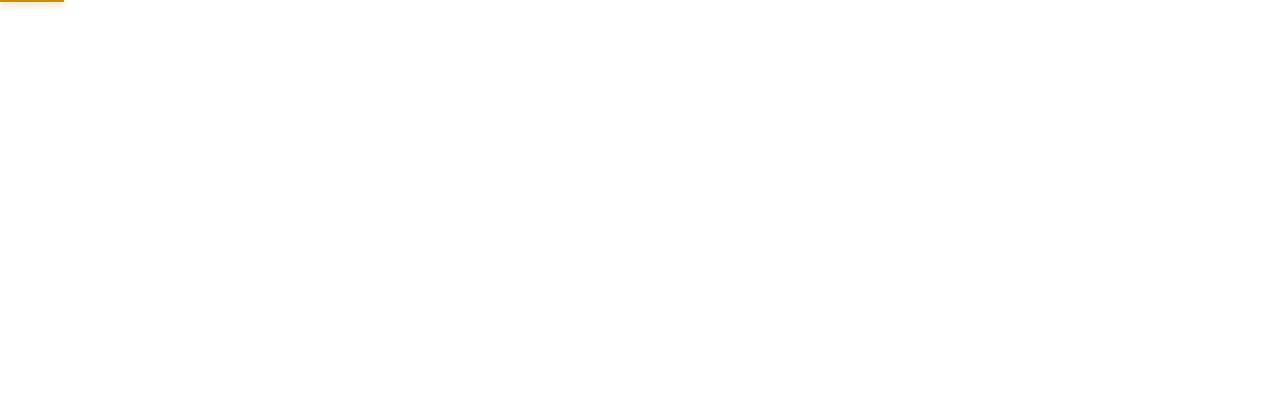

--- FILE ---
content_type: text/html; charset=UTF-8
request_url: https://www.savevenice.org/site/pp.asp?c=9eIHKWMHF&b=67633
body_size: 1168
content:
<!DOCTYPE html>
<html lang="en">
  <head>
    <meta charset="utf-8" />
    <title>
      Save Venice Inc. | Dedicated to preserving the artistic heritage of Venice
    </title>
    <base href="/" />
    <meta
      name="description"
      content="Save Venice Inc. is the leading American nonprofit organization dedicated to preserving the artistic heritage of Venice, Italy. Since 1971, Save Venice has funded the restoration of more than 500 artistic, architectural, and culturally significant works."
    />
    <meta
      property="og:title"
      content="Save Venice Inc. | Dedicated to preserving the artistic heritage of Venice"
    />
    <meta
      property="og:description"
      content="Save Venice Inc. is the leading American nonprofit organization dedicated to preserving the artistic heritage of Venice, Italy. Since 1971, Save Venice has funded the restoration of more than 500 artistic, architectural, and culturally significant works."
    />
    <meta
      property="og:image"
      content="https://savevenice.org/assets/images/share.jpg"
    />
    <meta
      property="og:site_name"
      content="Save Venice Inc. | Dedicated to preserving the artistic heritage of Venice"
    />
    <meta property="og:url" content="https://savevenice.org" />
    <meta property="og:type" content="website" />
    <meta
      name="twitter:image"
      content="https://savevenice.org/assets/images/share.jpg"
    />
    <meta name="twitter:card" content="summary_large_image" />
    <meta
      name="twitter:title"
      content="Save Venice Inc. | Dedicated to preserving the artistic heritage of Venice"
    />
    <meta
      name="twitter:description"
      content="Save Venice Inc. is the leading American nonprofit organization dedicated to preserving the artistic heritage of Venice, Italy. Since 1971, Save Venice has funded the restoration of more than 500 artistic, architectural, and culturally significant works."
    />
    <meta name="viewport" content="width=device-width, initial-scale=1" />
    <meta name="prerender-status-code" content="200" />
    <link rel="icon" type="image/x-icon" href="sv-favicon.ico" />
    <script src="/assets/js/ThrowPropsPlugin.min.js"></script>
  <link rel="stylesheet" href="styles.e7d4309d4cb4c4e3b8e6.css"></head>
  <body>
    <script>
      // Help prerender.io by manually letting it know when the page is ready to be prerendered
      window.prerenderReady = false;
    </script>
    <!-- Google Analytics -->
    <script>
      var isProd =
        window.location.href.indexOf("savevenice.org") > -1 ? "auto" : "none";
      (function (i, s, o, g, r, a, m) {
        i["GoogleAnalyticsObject"] = r;
        (i[r] =
          i[r] ||
          function () {
            (i[r].q = i[r].q || []).push(arguments);
          }),
          (i[r].l = 1 * new Date());
        (a = s.createElement(o)), (m = s.getElementsByTagName(o)[0]);
        a.async = 1;
        a.src = g;
        m.parentNode.insertBefore(a, m);
      })(
        window,
        document,
        "script",
        "https://www.google-analytics.com/analytics.js",
        "ga"
      );
      ga("create", "UA-49586957-1", isProd);
    </script>
    <!-- End Google Analytics -->
    <app-root></app-root>
    <script src="assets/js/bluebird.min.js"></script>
    <script>
      "use strict";
      var resolveFunc = null;
      window.mapReady = new Promise(function (resolve, reject) {
        resolveFunc = resolve;
      });
      function initMap() {
        resolveFunc();
      }
    </script>
    <script id="mcjs">
      !(function (c, h, i, m, p) {
        (m = c.createElement(h)),
          (p = c.getElementsByTagName(h)[0]),
          (m.async = 1),
          (m.src = i),
          p.parentNode.insertBefore(m, p);
      })(
        document,
        "script",
        "https://chimpstatic.com/mcjs-connected/js/users/a5806445e92ee4ab00b092e03/98ed31939f02026520272c4a0.js"
      );
    </script>
    <script
      src="https://maps.googleapis.com/maps/api/js?key=AIzaSyCtgyasRuGXpwe1Clm3f_r0t1tCQ_Ds2Vg&callback=initMap"
      async
      defer
    ></script>
    <script
      src="https://sky.blackbaudcdn.net/static/og-web-loader/1/main.js"
      data-envid="p-Wn6wpW8xbEenQz4oMWmPOw"
      data-zone="usa"
    ></script>
  <script type="text/javascript" src="runtime.a66f828dca56eeb90e02.js"></script><script type="text/javascript" src="polyfills.71f04910b492663a94ae.js"></script><script type="text/javascript" src="main.a4cd5645f7a37115104b.js"></script></body>
</html>


--- FILE ---
content_type: text/css; charset=UTF-8
request_url: https://www.savevenice.org/styles.e7d4309d4cb4c4e3b8e6.css
body_size: 3858
content:
.slick-slider{position:relative;display:block;-webkit-box-sizing:border-box;box-sizing:border-box;-webkit-touch-callout:none;-webkit-user-select:none;-moz-user-select:none;-ms-user-select:none;user-select:none;-ms-touch-action:pan-y;touch-action:pan-y;-webkit-tap-highlight-color:transparent}.slick-list{position:relative;overflow:hidden;display:block;margin:0;padding:0}.slick-list:focus{outline:0}.slick-list.dragging{cursor:pointer;cursor:hand}.slick-slider .slick-list,.slick-slider .slick-track{-webkit-transform:translate3d(0,0,0);transform:translate3d(0,0,0)}.slick-track{position:relative;left:0;top:0;display:block;margin-left:auto;margin-right:auto}.slick-track:after,.slick-track:before{content:"";display:table}.slick-track:after{clear:both}.slick-loading .slick-track{visibility:hidden}.slick-slide{float:left;height:100%;min-height:1px;display:none}[dir=rtl] .slick-slide{float:right}.slick-slide img{display:block}.slick-slide.slick-loading img{display:none}.slick-slide.dragging img{pointer-events:none}.slick-initialized .slick-slide{display:block}.slick-loading .slick-slide{visibility:hidden}.slick-vertical .slick-slide{display:block;height:auto;border:1px solid transparent}.slick-arrow.slick-hidden{display:none}.cocoen{-webkit-box-sizing:border-box;box-sizing:border-box;cursor:pointer;line-height:0;margin:0;overflow:hidden;padding:0;position:relative;-webkit-user-select:none;-moz-user-select:none;-ms-user-select:none;user-select:none}.cocoen *,.cocoen ::after,.cocoen ::before{-webkit-box-sizing:inherit;box-sizing:inherit}.cocoen img,.cocoen picture>img{max-width:none}.cocoen>img,.cocoen>picture>img{display:block;width:100%}.cocoen>div:first-child,picture .cocoen>div{height:100%;left:0;overflow:hidden;position:absolute;top:0;width:50%}.cocoen-drag{background:#fff;bottom:0;cursor:ew-resize;left:50%;margin-left:-1px;position:absolute;top:0;width:2px}.cocoen-drag::before{border:3px solid #fff;content:'';height:30px;left:50%;margin-left:-7px;margin-top:-18px;position:absolute;top:50%;width:14px}/*!
 * Copyright (C) 2016 Sergey Akopkokhyants
 * This project is licensed under the terms of the MIT license.
 * https://github.com/akserg/ng2-slim-loading-bar
 */.slim-loading-bar{position:fixed;margin:0;padding:0;top:0;left:0;right:0;z-index:99999}.slim-loading-bar-progress{margin:0;padding:0;z-index:99998;background-color:green;color:green;-webkit-box-shadow:0 0 10px 0;box-shadow:0 0 10px 0;height:2px;opacity:0;-webkit-transition:.5s ease-in-out;transition:.5s ease-in-out}[class*=grid-],[class*=grid_],[class~=grid]{box-sizing:border-box;display:flex;flex-flow:row wrap;margin:0 -.5rem}[class*=col-],[class*=col_],[class~=col]{box-sizing:border-box;padding:0 .5rem 1rem;max-width:100%}[class*=col_],[class~=col]{flex:1 1 0%}[class*=col-]{flex:none}[class*=grid-][class*=col-],[class*=grid-][class*=col_],[class*=grid-][class~=col],[class*=grid_][class*=col-],[class*=grid_][class*=col_],[class*=grid_][class~=col],[class~=grid][class*=col-],[class~=grid][class*=col_],[class~=grid][class~=col]{margin:0;padding:0}[class*=grid-][class*="-noGutter"]{margin:0}[class*=grid-][class*="-noGutter"]>[class*=col-],[class*=grid-][class*="-noGutter"]>[class~=col]{padding:0}[class*=grid-][class*="-noWrap"]{flex-wrap:nowrap}[class*=grid-][class*="-center"]{justify-content:center}[class*=grid-][class*="-right"]{justify-content:flex-end;align-self:flex-end;margin-left:auto}[class*=grid-][class*="-top"]{align-items:flex-start}[class*=grid-][class*="-middle"]{align-items:center}[class*=grid-][class*="-bottom"]{align-items:flex-end}[class*=grid-][class*="-reverse"]{flex-direction:row-reverse}[class*=grid-][class*="-column"]{flex-direction:column}[class*=grid-][class*="-column"]>[class*=col-]{flex-basis:auto}[class*=grid-][class*="-column-reverse"]{flex-direction:column-reverse}[class*=grid-][class*="-spaceBetween"]{justify-content:space-between}[class*=grid-][class*="-spaceAround"]{justify-content:space-around}[class*=grid-][class*="-equalHeight"]>[class*=col-],[class*=grid-][class*="-equalHeight"]>[class*=col_],[class*=grid-][class*="-equalHeight"]>[class~=col]{-ms-grid-row-align:stretch;align-self:stretch}[class*=grid-][class*="-equalHeight"]>[class*=col-]>*,[class*=grid-][class*="-equalHeight"]>[class*=col_]>*,[class*=grid-][class*="-equalHeight"]>[class~=col]>*{height:100%}[class*=grid-][class*="-noBottom"]>[class*=col-],[class*=grid-][class*="-noBottom"]>[class*=col_],[class*=grid-][class*="-noBottom"]>[class~=col]{padding-bottom:0}[class*=col-][class*="-top"]{align-self:flex-start}[class*=col-][class*="-middle"]{-ms-grid-row-align:center;align-self:center}[class*=col-][class*="-bottom"]{align-self:flex-end}[class*=col-][class*="-first"]{order:-1}[class*=col-][class*="-last"]{order:1}[class*=grid-1]>[class*=col-],[class*=grid-1]>[class*=col_],[class*=grid-1]>[class~=col]{flex-basis:100%;max-width:100%}[class*=grid-2]>[class*=col-],[class*=grid-2]>[class*=col_],[class*=grid-2]>[class~=col]{flex-basis:50%;max-width:50%}[class*=grid-3]>[class*=col-],[class*=grid-3]>[class*=col_],[class*=grid-3]>[class~=col]{flex-basis:33.33333333%;max-width:33.33333333%}[class*=grid-4]>[class*=col-],[class*=grid-4]>[class*=col_],[class*=grid-4]>[class~=col]{flex-basis:25%;max-width:25%}[class*=grid-5]>[class*=col-],[class*=grid-5]>[class*=col_],[class*=grid-5]>[class~=col]{flex-basis:20%;max-width:20%}[class*=grid-6]>[class*=col-],[class*=grid-6]>[class*=col_],[class*=grid-6]>[class~=col]{flex-basis:16.66666667%;max-width:16.66666667%}[class*=grid-7]>[class*=col-],[class*=grid-7]>[class*=col_],[class*=grid-7]>[class~=col]{flex-basis:14.28571429%;max-width:14.28571429%}[class*=grid-8]>[class*=col-],[class*=grid-8]>[class*=col_],[class*=grid-8]>[class~=col]{flex-basis:12.5%;max-width:12.5%}[class*=grid-9]>[class*=col-],[class*=grid-9]>[class*=col_],[class*=grid-9]>[class~=col]{flex-basis:11.11111111%;max-width:11.11111111%}[class*=grid-10]>[class*=col-],[class*=grid-10]>[class*=col_],[class*=grid-10]>[class~=col]{flex-basis:10%;max-width:10%}[class*=grid-11]>[class*=col-],[class*=grid-11]>[class*=col_],[class*=grid-11]>[class~=col]{flex-basis:9.09090909%;max-width:9.09090909%}[class*=grid-12]>[class*=col-],[class*=grid-12]>[class*=col_],[class*=grid-12]>[class~=col]{flex-basis:8.33333333%;max-width:8.33333333%}@media (max-width:80em){[class*="_lg-1"]>[class*=col-],[class*="_lg-1"]>[class*=col_],[class*="_lg-1"]>[class~=col]{flex-basis:100%;max-width:100%}[class*="_lg-2"]>[class*=col-],[class*="_lg-2"]>[class*=col_],[class*="_lg-2"]>[class~=col]{flex-basis:50%;max-width:50%}[class*="_lg-3"]>[class*=col-],[class*="_lg-3"]>[class*=col_],[class*="_lg-3"]>[class~=col]{flex-basis:33.33333333%;max-width:33.33333333%}[class*="_lg-4"]>[class*=col-],[class*="_lg-4"]>[class*=col_],[class*="_lg-4"]>[class~=col]{flex-basis:25%;max-width:25%}[class*="_lg-5"]>[class*=col-],[class*="_lg-5"]>[class*=col_],[class*="_lg-5"]>[class~=col]{flex-basis:20%;max-width:20%}[class*="_lg-6"]>[class*=col-],[class*="_lg-6"]>[class*=col_],[class*="_lg-6"]>[class~=col]{flex-basis:16.66666667%;max-width:16.66666667%}[class*="_lg-7"]>[class*=col-],[class*="_lg-7"]>[class*=col_],[class*="_lg-7"]>[class~=col]{flex-basis:14.28571429%;max-width:14.28571429%}[class*="_lg-8"]>[class*=col-],[class*="_lg-8"]>[class*=col_],[class*="_lg-8"]>[class~=col]{flex-basis:12.5%;max-width:12.5%}[class*="_lg-9"]>[class*=col-],[class*="_lg-9"]>[class*=col_],[class*="_lg-9"]>[class~=col]{flex-basis:11.11111111%;max-width:11.11111111%}[class*="_lg-10"]>[class*=col-],[class*="_lg-10"]>[class*=col_],[class*="_lg-10"]>[class~=col]{flex-basis:10%;max-width:10%}[class*="_lg-11"]>[class*=col-],[class*="_lg-11"]>[class*=col_],[class*="_lg-11"]>[class~=col]{flex-basis:9.09090909%;max-width:9.09090909%}[class*="_lg-12"]>[class*=col-],[class*="_lg-12"]>[class*=col_],[class*="_lg-12"]>[class~=col]{flex-basis:8.33333333%;max-width:8.33333333%}}@media (max-width:64em){[class*="_md-1"]>[class*=col-],[class*="_md-1"]>[class*=col_],[class*="_md-1"]>[class~=col]{flex-basis:100%;max-width:100%}[class*="_md-2"]>[class*=col-],[class*="_md-2"]>[class*=col_],[class*="_md-2"]>[class~=col]{flex-basis:50%;max-width:50%}[class*="_md-3"]>[class*=col-],[class*="_md-3"]>[class*=col_],[class*="_md-3"]>[class~=col]{flex-basis:33.33333333%;max-width:33.33333333%}[class*="_md-4"]>[class*=col-],[class*="_md-4"]>[class*=col_],[class*="_md-4"]>[class~=col]{flex-basis:25%;max-width:25%}[class*="_md-5"]>[class*=col-],[class*="_md-5"]>[class*=col_],[class*="_md-5"]>[class~=col]{flex-basis:20%;max-width:20%}[class*="_md-6"]>[class*=col-],[class*="_md-6"]>[class*=col_],[class*="_md-6"]>[class~=col]{flex-basis:16.66666667%;max-width:16.66666667%}[class*="_md-7"]>[class*=col-],[class*="_md-7"]>[class*=col_],[class*="_md-7"]>[class~=col]{flex-basis:14.28571429%;max-width:14.28571429%}[class*="_md-8"]>[class*=col-],[class*="_md-8"]>[class*=col_],[class*="_md-8"]>[class~=col]{flex-basis:12.5%;max-width:12.5%}[class*="_md-9"]>[class*=col-],[class*="_md-9"]>[class*=col_],[class*="_md-9"]>[class~=col]{flex-basis:11.11111111%;max-width:11.11111111%}[class*="_md-10"]>[class*=col-],[class*="_md-10"]>[class*=col_],[class*="_md-10"]>[class~=col]{flex-basis:10%;max-width:10%}[class*="_md-11"]>[class*=col-],[class*="_md-11"]>[class*=col_],[class*="_md-11"]>[class~=col]{flex-basis:9.09090909%;max-width:9.09090909%}[class*="_md-12"]>[class*=col-],[class*="_md-12"]>[class*=col_],[class*="_md-12"]>[class~=col]{flex-basis:8.33333333%;max-width:8.33333333%}}@media (max-width:48em){[class*="_sm-1"]>[class*=col-],[class*="_sm-1"]>[class*=col_],[class*="_sm-1"]>[class~=col]{flex-basis:100%;max-width:100%}[class*="_sm-2"]>[class*=col-],[class*="_sm-2"]>[class*=col_],[class*="_sm-2"]>[class~=col]{flex-basis:50%;max-width:50%}[class*="_sm-3"]>[class*=col-],[class*="_sm-3"]>[class*=col_],[class*="_sm-3"]>[class~=col]{flex-basis:33.33333333%;max-width:33.33333333%}[class*="_sm-4"]>[class*=col-],[class*="_sm-4"]>[class*=col_],[class*="_sm-4"]>[class~=col]{flex-basis:25%;max-width:25%}[class*="_sm-5"]>[class*=col-],[class*="_sm-5"]>[class*=col_],[class*="_sm-5"]>[class~=col]{flex-basis:20%;max-width:20%}[class*="_sm-6"]>[class*=col-],[class*="_sm-6"]>[class*=col_],[class*="_sm-6"]>[class~=col]{flex-basis:16.66666667%;max-width:16.66666667%}[class*="_sm-7"]>[class*=col-],[class*="_sm-7"]>[class*=col_],[class*="_sm-7"]>[class~=col]{flex-basis:14.28571429%;max-width:14.28571429%}[class*="_sm-8"]>[class*=col-],[class*="_sm-8"]>[class*=col_],[class*="_sm-8"]>[class~=col]{flex-basis:12.5%;max-width:12.5%}[class*="_sm-9"]>[class*=col-],[class*="_sm-9"]>[class*=col_],[class*="_sm-9"]>[class~=col]{flex-basis:11.11111111%;max-width:11.11111111%}[class*="_sm-10"]>[class*=col-],[class*="_sm-10"]>[class*=col_],[class*="_sm-10"]>[class~=col]{flex-basis:10%;max-width:10%}[class*="_sm-11"]>[class*=col-],[class*="_sm-11"]>[class*=col_],[class*="_sm-11"]>[class~=col]{flex-basis:9.09090909%;max-width:9.09090909%}[class*="_sm-12"]>[class*=col-],[class*="_sm-12"]>[class*=col_],[class*="_sm-12"]>[class~=col]{flex-basis:8.33333333%;max-width:8.33333333%}}@media (max-width:36em){[class*="_xs-1"]>[class*=col-],[class*="_xs-1"]>[class*=col_],[class*="_xs-1"]>[class~=col]{flex-basis:100%;max-width:100%}[class*="_xs-2"]>[class*=col-],[class*="_xs-2"]>[class*=col_],[class*="_xs-2"]>[class~=col]{flex-basis:50%;max-width:50%}[class*="_xs-3"]>[class*=col-],[class*="_xs-3"]>[class*=col_],[class*="_xs-3"]>[class~=col]{flex-basis:33.33333333%;max-width:33.33333333%}[class*="_xs-4"]>[class*=col-],[class*="_xs-4"]>[class*=col_],[class*="_xs-4"]>[class~=col]{flex-basis:25%;max-width:25%}[class*="_xs-5"]>[class*=col-],[class*="_xs-5"]>[class*=col_],[class*="_xs-5"]>[class~=col]{flex-basis:20%;max-width:20%}[class*="_xs-6"]>[class*=col-],[class*="_xs-6"]>[class*=col_],[class*="_xs-6"]>[class~=col]{flex-basis:16.66666667%;max-width:16.66666667%}[class*="_xs-7"]>[class*=col-],[class*="_xs-7"]>[class*=col_],[class*="_xs-7"]>[class~=col]{flex-basis:14.28571429%;max-width:14.28571429%}[class*="_xs-8"]>[class*=col-],[class*="_xs-8"]>[class*=col_],[class*="_xs-8"]>[class~=col]{flex-basis:12.5%;max-width:12.5%}[class*="_xs-9"]>[class*=col-],[class*="_xs-9"]>[class*=col_],[class*="_xs-9"]>[class~=col]{flex-basis:11.11111111%;max-width:11.11111111%}[class*="_xs-10"]>[class*=col-],[class*="_xs-10"]>[class*=col_],[class*="_xs-10"]>[class~=col]{flex-basis:10%;max-width:10%}[class*="_xs-11"]>[class*=col-],[class*="_xs-11"]>[class*=col_],[class*="_xs-11"]>[class~=col]{flex-basis:9.09090909%;max-width:9.09090909%}[class*="_xs-12"]>[class*=col-],[class*="_xs-12"]>[class*=col_],[class*="_xs-12"]>[class~=col]{flex-basis:8.33333333%;max-width:8.33333333%}}[class*=grid-]>[class*=col-1],[class*=grid_]>[class*=col-1],[class~=grid]>[class*=col-1]{flex-basis:8.33333333%;max-width:8.33333333%}[class*=grid-]>[class*=col-2],[class*=grid_]>[class*=col-2],[class~=grid]>[class*=col-2]{flex-basis:16.66666667%;max-width:16.66666667%}[class*=grid-]>[class*=col-3],[class*=grid_]>[class*=col-3],[class~=grid]>[class*=col-3]{flex-basis:25%;max-width:25%}[class*=grid-]>[class*=col-4],[class*=grid_]>[class*=col-4],[class~=grid]>[class*=col-4]{flex-basis:33.33333333%;max-width:33.33333333%}[class*=grid-]>[class*=col-5],[class*=grid_]>[class*=col-5],[class~=grid]>[class*=col-5]{flex-basis:41.66666667%;max-width:41.66666667%}[class*=grid-]>[class*=col-6],[class*=grid_]>[class*=col-6],[class~=grid]>[class*=col-6]{flex-basis:50%;max-width:50%}[class*=grid-]>[class*=col-7],[class*=grid_]>[class*=col-7],[class~=grid]>[class*=col-7]{flex-basis:58.33333333%;max-width:58.33333333%}[class*=grid-]>[class*=col-8],[class*=grid_]>[class*=col-8],[class~=grid]>[class*=col-8]{flex-basis:66.66666667%;max-width:66.66666667%}[class*=grid-]>[class*=col-9],[class*=grid_]>[class*=col-9],[class~=grid]>[class*=col-9]{flex-basis:75%;max-width:75%}[class*=grid-]>[class*=col-10],[class*=grid_]>[class*=col-10],[class~=grid]>[class*=col-10]{flex-basis:83.33333333%;max-width:83.33333333%}[class*=grid-]>[class*=col-11],[class*=grid_]>[class*=col-11],[class~=grid]>[class*=col-11]{flex-basis:91.66666667%;max-width:91.66666667%}[class*=grid-]>[class*=col-12],[class*=grid_]>[class*=col-12],[class~=grid]>[class*=col-12]{flex-basis:100%;max-width:100%}[class*=grid-]>[data-push-left*=off-0],[class*=grid_]>[data-push-left*=off-0],[class~=grid]>[data-push-left*=off-0]{margin-left:0}[class*=grid-]>[data-push-left*=off-1],[class*=grid_]>[data-push-left*=off-1],[class~=grid]>[data-push-left*=off-1]{margin-left:8.33333333%}[class*=grid-]>[data-push-left*=off-2],[class*=grid_]>[data-push-left*=off-2],[class~=grid]>[data-push-left*=off-2]{margin-left:16.66666667%}[class*=grid-]>[data-push-left*=off-3],[class*=grid_]>[data-push-left*=off-3],[class~=grid]>[data-push-left*=off-3]{margin-left:25%}[class*=grid-]>[data-push-left*=off-4],[class*=grid_]>[data-push-left*=off-4],[class~=grid]>[data-push-left*=off-4]{margin-left:33.33333333%}[class*=grid-]>[data-push-left*=off-5],[class*=grid_]>[data-push-left*=off-5],[class~=grid]>[data-push-left*=off-5]{margin-left:41.66666667%}[class*=grid-]>[data-push-left*=off-6],[class*=grid_]>[data-push-left*=off-6],[class~=grid]>[data-push-left*=off-6]{margin-left:50%}[class*=grid-]>[data-push-left*=off-7],[class*=grid_]>[data-push-left*=off-7],[class~=grid]>[data-push-left*=off-7]{margin-left:58.33333333%}[class*=grid-]>[data-push-left*=off-8],[class*=grid_]>[data-push-left*=off-8],[class~=grid]>[data-push-left*=off-8]{margin-left:66.66666667%}[class*=grid-]>[data-push-left*=off-9],[class*=grid_]>[data-push-left*=off-9],[class~=grid]>[data-push-left*=off-9]{margin-left:75%}[class*=grid-]>[data-push-left*=off-10],[class*=grid_]>[data-push-left*=off-10],[class~=grid]>[data-push-left*=off-10]{margin-left:83.33333333%}[class*=grid-]>[data-push-left*=off-11],[class*=grid_]>[data-push-left*=off-11],[class~=grid]>[data-push-left*=off-11]{margin-left:91.66666667%}[class*=grid-]>[data-push-right*=off-0],[class*=grid_]>[data-push-right*=off-0],[class~=grid]>[data-push-right*=off-0]{margin-right:0}[class*=grid-]>[data-push-right*=off-1],[class*=grid_]>[data-push-right*=off-1],[class~=grid]>[data-push-right*=off-1]{margin-right:8.33333333%}[class*=grid-]>[data-push-right*=off-2],[class*=grid_]>[data-push-right*=off-2],[class~=grid]>[data-push-right*=off-2]{margin-right:16.66666667%}[class*=grid-]>[data-push-right*=off-3],[class*=grid_]>[data-push-right*=off-3],[class~=grid]>[data-push-right*=off-3]{margin-right:25%}[class*=grid-]>[data-push-right*=off-4],[class*=grid_]>[data-push-right*=off-4],[class~=grid]>[data-push-right*=off-4]{margin-right:33.33333333%}[class*=grid-]>[data-push-right*=off-5],[class*=grid_]>[data-push-right*=off-5],[class~=grid]>[data-push-right*=off-5]{margin-right:41.66666667%}[class*=grid-]>[data-push-right*=off-6],[class*=grid_]>[data-push-right*=off-6],[class~=grid]>[data-push-right*=off-6]{margin-right:50%}[class*=grid-]>[data-push-right*=off-7],[class*=grid_]>[data-push-right*=off-7],[class~=grid]>[data-push-right*=off-7]{margin-right:58.33333333%}[class*=grid-]>[data-push-right*=off-8],[class*=grid_]>[data-push-right*=off-8],[class~=grid]>[data-push-right*=off-8]{margin-right:66.66666667%}[class*=grid-]>[data-push-right*=off-9],[class*=grid_]>[data-push-right*=off-9],[class~=grid]>[data-push-right*=off-9]{margin-right:75%}[class*=grid-]>[data-push-right*=off-10],[class*=grid_]>[data-push-right*=off-10],[class~=grid]>[data-push-right*=off-10]{margin-right:83.33333333%}[class*=grid-]>[data-push-right*=off-11],[class*=grid_]>[data-push-right*=off-11],[class~=grid]>[data-push-right*=off-11]{margin-right:91.66666667%}@media (max-width:80em){[class*=grid-]>[class*="_lg-1"],[class*=grid_]>[class*="_lg-1"],[class~=grid]>[class*="_lg-1"]{flex-basis:8.33333333%;max-width:8.33333333%}[class*=grid-]>[class*="_lg-2"],[class*=grid_]>[class*="_lg-2"],[class~=grid]>[class*="_lg-2"]{flex-basis:16.66666667%;max-width:16.66666667%}[class*=grid-]>[class*="_lg-3"],[class*=grid_]>[class*="_lg-3"],[class~=grid]>[class*="_lg-3"]{flex-basis:25%;max-width:25%}[class*=grid-]>[class*="_lg-4"],[class*=grid_]>[class*="_lg-4"],[class~=grid]>[class*="_lg-4"]{flex-basis:33.33333333%;max-width:33.33333333%}[class*=grid-]>[class*="_lg-5"],[class*=grid_]>[class*="_lg-5"],[class~=grid]>[class*="_lg-5"]{flex-basis:41.66666667%;max-width:41.66666667%}[class*=grid-]>[class*="_lg-6"],[class*=grid_]>[class*="_lg-6"],[class~=grid]>[class*="_lg-6"]{flex-basis:50%;max-width:50%}[class*=grid-]>[class*="_lg-7"],[class*=grid_]>[class*="_lg-7"],[class~=grid]>[class*="_lg-7"]{flex-basis:58.33333333%;max-width:58.33333333%}[class*=grid-]>[class*="_lg-8"],[class*=grid_]>[class*="_lg-8"],[class~=grid]>[class*="_lg-8"]{flex-basis:66.66666667%;max-width:66.66666667%}[class*=grid-]>[class*="_lg-9"],[class*=grid_]>[class*="_lg-9"],[class~=grid]>[class*="_lg-9"]{flex-basis:75%;max-width:75%}[class*=grid-]>[class*="_lg-10"],[class*=grid_]>[class*="_lg-10"],[class~=grid]>[class*="_lg-10"]{flex-basis:83.33333333%;max-width:83.33333333%}[class*=grid-]>[class*="_lg-11"],[class*=grid_]>[class*="_lg-11"],[class~=grid]>[class*="_lg-11"]{flex-basis:91.66666667%;max-width:91.66666667%}[class*=grid-]>[class*="_lg-12"],[class*=grid_]>[class*="_lg-12"],[class~=grid]>[class*="_lg-12"]{flex-basis:100%;max-width:100%}[class*=grid-]>[data-push-left*="_lg-0"],[class*=grid_]>[data-push-left*="_lg-0"],[class~=grid]>[data-push-left*="_lg-0"]{margin-left:0}[class*=grid-]>[data-push-left*="_lg-1"],[class*=grid_]>[data-push-left*="_lg-1"],[class~=grid]>[data-push-left*="_lg-1"]{margin-left:8.33333333%}[class*=grid-]>[data-push-left*="_lg-2"],[class*=grid_]>[data-push-left*="_lg-2"],[class~=grid]>[data-push-left*="_lg-2"]{margin-left:16.66666667%}[class*=grid-]>[data-push-left*="_lg-3"],[class*=grid_]>[data-push-left*="_lg-3"],[class~=grid]>[data-push-left*="_lg-3"]{margin-left:25%}[class*=grid-]>[data-push-left*="_lg-4"],[class*=grid_]>[data-push-left*="_lg-4"],[class~=grid]>[data-push-left*="_lg-4"]{margin-left:33.33333333%}[class*=grid-]>[data-push-left*="_lg-5"],[class*=grid_]>[data-push-left*="_lg-5"],[class~=grid]>[data-push-left*="_lg-5"]{margin-left:41.66666667%}[class*=grid-]>[data-push-left*="_lg-6"],[class*=grid_]>[data-push-left*="_lg-6"],[class~=grid]>[data-push-left*="_lg-6"]{margin-left:50%}[class*=grid-]>[data-push-left*="_lg-7"],[class*=grid_]>[data-push-left*="_lg-7"],[class~=grid]>[data-push-left*="_lg-7"]{margin-left:58.33333333%}[class*=grid-]>[data-push-left*="_lg-8"],[class*=grid_]>[data-push-left*="_lg-8"],[class~=grid]>[data-push-left*="_lg-8"]{margin-left:66.66666667%}[class*=grid-]>[data-push-left*="_lg-9"],[class*=grid_]>[data-push-left*="_lg-9"],[class~=grid]>[data-push-left*="_lg-9"]{margin-left:75%}[class*=grid-]>[data-push-left*="_lg-10"],[class*=grid_]>[data-push-left*="_lg-10"],[class~=grid]>[data-push-left*="_lg-10"]{margin-left:83.33333333%}[class*=grid-]>[data-push-left*="_lg-11"],[class*=grid_]>[data-push-left*="_lg-11"],[class~=grid]>[data-push-left*="_lg-11"]{margin-left:91.66666667%}[class*=grid-]>[data-push-right*="_lg-0"],[class*=grid_]>[data-push-right*="_lg-0"],[class~=grid]>[data-push-right*="_lg-0"]{margin-right:0}[class*=grid-]>[data-push-right*="_lg-1"],[class*=grid_]>[data-push-right*="_lg-1"],[class~=grid]>[data-push-right*="_lg-1"]{margin-right:8.33333333%}[class*=grid-]>[data-push-right*="_lg-2"],[class*=grid_]>[data-push-right*="_lg-2"],[class~=grid]>[data-push-right*="_lg-2"]{margin-right:16.66666667%}[class*=grid-]>[data-push-right*="_lg-3"],[class*=grid_]>[data-push-right*="_lg-3"],[class~=grid]>[data-push-right*="_lg-3"]{margin-right:25%}[class*=grid-]>[data-push-right*="_lg-4"],[class*=grid_]>[data-push-right*="_lg-4"],[class~=grid]>[data-push-right*="_lg-4"]{margin-right:33.33333333%}[class*=grid-]>[data-push-right*="_lg-5"],[class*=grid_]>[data-push-right*="_lg-5"],[class~=grid]>[data-push-right*="_lg-5"]{margin-right:41.66666667%}[class*=grid-]>[data-push-right*="_lg-6"],[class*=grid_]>[data-push-right*="_lg-6"],[class~=grid]>[data-push-right*="_lg-6"]{margin-right:50%}[class*=grid-]>[data-push-right*="_lg-7"],[class*=grid_]>[data-push-right*="_lg-7"],[class~=grid]>[data-push-right*="_lg-7"]{margin-right:58.33333333%}[class*=grid-]>[data-push-right*="_lg-8"],[class*=grid_]>[data-push-right*="_lg-8"],[class~=grid]>[data-push-right*="_lg-8"]{margin-right:66.66666667%}[class*=grid-]>[data-push-right*="_lg-9"],[class*=grid_]>[data-push-right*="_lg-9"],[class~=grid]>[data-push-right*="_lg-9"]{margin-right:75%}[class*=grid-]>[data-push-right*="_lg-10"],[class*=grid_]>[data-push-right*="_lg-10"],[class~=grid]>[data-push-right*="_lg-10"]{margin-right:83.33333333%}[class*=grid-]>[data-push-right*="_lg-11"],[class*=grid_]>[data-push-right*="_lg-11"],[class~=grid]>[data-push-right*="_lg-11"]{margin-right:91.66666667%}[class*=grid-] [class*="_lg-first"],[class*=grid_] [class*="_lg-first"],[class~=grid] [class*="_lg-first"]{order:-1}[class*=grid-] [class*="_lg-last"],[class*=grid_] [class*="_lg-last"],[class~=grid] [class*="_lg-last"]{order:1}[class*=lg-hidden]{display:none}}@media (max-width:64em){[class*=grid-]>[class*="_md-1"],[class*=grid_]>[class*="_md-1"],[class~=grid]>[class*="_md-1"]{flex-basis:8.33333333%;max-width:8.33333333%}[class*=grid-]>[class*="_md-2"],[class*=grid_]>[class*="_md-2"],[class~=grid]>[class*="_md-2"]{flex-basis:16.66666667%;max-width:16.66666667%}[class*=grid-]>[class*="_md-3"],[class*=grid_]>[class*="_md-3"],[class~=grid]>[class*="_md-3"]{flex-basis:25%;max-width:25%}[class*=grid-]>[class*="_md-4"],[class*=grid_]>[class*="_md-4"],[class~=grid]>[class*="_md-4"]{flex-basis:33.33333333%;max-width:33.33333333%}[class*=grid-]>[class*="_md-5"],[class*=grid_]>[class*="_md-5"],[class~=grid]>[class*="_md-5"]{flex-basis:41.66666667%;max-width:41.66666667%}[class*=grid-]>[class*="_md-6"],[class*=grid_]>[class*="_md-6"],[class~=grid]>[class*="_md-6"]{flex-basis:50%;max-width:50%}[class*=grid-]>[class*="_md-7"],[class*=grid_]>[class*="_md-7"],[class~=grid]>[class*="_md-7"]{flex-basis:58.33333333%;max-width:58.33333333%}[class*=grid-]>[class*="_md-8"],[class*=grid_]>[class*="_md-8"],[class~=grid]>[class*="_md-8"]{flex-basis:66.66666667%;max-width:66.66666667%}[class*=grid-]>[class*="_md-9"],[class*=grid_]>[class*="_md-9"],[class~=grid]>[class*="_md-9"]{flex-basis:75%;max-width:75%}[class*=grid-]>[class*="_md-10"],[class*=grid_]>[class*="_md-10"],[class~=grid]>[class*="_md-10"]{flex-basis:83.33333333%;max-width:83.33333333%}[class*=grid-]>[class*="_md-11"],[class*=grid_]>[class*="_md-11"],[class~=grid]>[class*="_md-11"]{flex-basis:91.66666667%;max-width:91.66666667%}[class*=grid-]>[class*="_md-12"],[class*=grid_]>[class*="_md-12"],[class~=grid]>[class*="_md-12"]{flex-basis:100%;max-width:100%}[class*=grid-]>[data-push-left*="_md-0"],[class*=grid_]>[data-push-left*="_md-0"],[class~=grid]>[data-push-left*="_md-0"]{margin-left:0}[class*=grid-]>[data-push-left*="_md-1"],[class*=grid_]>[data-push-left*="_md-1"],[class~=grid]>[data-push-left*="_md-1"]{margin-left:8.33333333%}[class*=grid-]>[data-push-left*="_md-2"],[class*=grid_]>[data-push-left*="_md-2"],[class~=grid]>[data-push-left*="_md-2"]{margin-left:16.66666667%}[class*=grid-]>[data-push-left*="_md-3"],[class*=grid_]>[data-push-left*="_md-3"],[class~=grid]>[data-push-left*="_md-3"]{margin-left:25%}[class*=grid-]>[data-push-left*="_md-4"],[class*=grid_]>[data-push-left*="_md-4"],[class~=grid]>[data-push-left*="_md-4"]{margin-left:33.33333333%}[class*=grid-]>[data-push-left*="_md-5"],[class*=grid_]>[data-push-left*="_md-5"],[class~=grid]>[data-push-left*="_md-5"]{margin-left:41.66666667%}[class*=grid-]>[data-push-left*="_md-6"],[class*=grid_]>[data-push-left*="_md-6"],[class~=grid]>[data-push-left*="_md-6"]{margin-left:50%}[class*=grid-]>[data-push-left*="_md-7"],[class*=grid_]>[data-push-left*="_md-7"],[class~=grid]>[data-push-left*="_md-7"]{margin-left:58.33333333%}[class*=grid-]>[data-push-left*="_md-8"],[class*=grid_]>[data-push-left*="_md-8"],[class~=grid]>[data-push-left*="_md-8"]{margin-left:66.66666667%}[class*=grid-]>[data-push-left*="_md-9"],[class*=grid_]>[data-push-left*="_md-9"],[class~=grid]>[data-push-left*="_md-9"]{margin-left:75%}[class*=grid-]>[data-push-left*="_md-10"],[class*=grid_]>[data-push-left*="_md-10"],[class~=grid]>[data-push-left*="_md-10"]{margin-left:83.33333333%}[class*=grid-]>[data-push-left*="_md-11"],[class*=grid_]>[data-push-left*="_md-11"],[class~=grid]>[data-push-left*="_md-11"]{margin-left:91.66666667%}[class*=grid-]>[data-push-right*="_md-0"],[class*=grid_]>[data-push-right*="_md-0"],[class~=grid]>[data-push-right*="_md-0"]{margin-right:0}[class*=grid-]>[data-push-right*="_md-1"],[class*=grid_]>[data-push-right*="_md-1"],[class~=grid]>[data-push-right*="_md-1"]{margin-right:8.33333333%}[class*=grid-]>[data-push-right*="_md-2"],[class*=grid_]>[data-push-right*="_md-2"],[class~=grid]>[data-push-right*="_md-2"]{margin-right:16.66666667%}[class*=grid-]>[data-push-right*="_md-3"],[class*=grid_]>[data-push-right*="_md-3"],[class~=grid]>[data-push-right*="_md-3"]{margin-right:25%}[class*=grid-]>[data-push-right*="_md-4"],[class*=grid_]>[data-push-right*="_md-4"],[class~=grid]>[data-push-right*="_md-4"]{margin-right:33.33333333%}[class*=grid-]>[data-push-right*="_md-5"],[class*=grid_]>[data-push-right*="_md-5"],[class~=grid]>[data-push-right*="_md-5"]{margin-right:41.66666667%}[class*=grid-]>[data-push-right*="_md-6"],[class*=grid_]>[data-push-right*="_md-6"],[class~=grid]>[data-push-right*="_md-6"]{margin-right:50%}[class*=grid-]>[data-push-right*="_md-7"],[class*=grid_]>[data-push-right*="_md-7"],[class~=grid]>[data-push-right*="_md-7"]{margin-right:58.33333333%}[class*=grid-]>[data-push-right*="_md-8"],[class*=grid_]>[data-push-right*="_md-8"],[class~=grid]>[data-push-right*="_md-8"]{margin-right:66.66666667%}[class*=grid-]>[data-push-right*="_md-9"],[class*=grid_]>[data-push-right*="_md-9"],[class~=grid]>[data-push-right*="_md-9"]{margin-right:75%}[class*=grid-]>[data-push-right*="_md-10"],[class*=grid_]>[data-push-right*="_md-10"],[class~=grid]>[data-push-right*="_md-10"]{margin-right:83.33333333%}[class*=grid-]>[data-push-right*="_md-11"],[class*=grid_]>[data-push-right*="_md-11"],[class~=grid]>[data-push-right*="_md-11"]{margin-right:91.66666667%}[class*=grid-] [class*="_md-first"],[class*=grid_] [class*="_md-first"],[class~=grid] [class*="_md-first"]{order:-1}[class*=grid-] [class*="_md-last"],[class*=grid_] [class*="_md-last"],[class~=grid] [class*="_md-last"]{order:1}[class*=md-hidden]{display:none}}@media (max-width:48em){[class*=grid-]>[class*="_sm-1"],[class*=grid_]>[class*="_sm-1"],[class~=grid]>[class*="_sm-1"]{flex-basis:8.33333333%;max-width:8.33333333%}[class*=grid-]>[class*="_sm-2"],[class*=grid_]>[class*="_sm-2"],[class~=grid]>[class*="_sm-2"]{flex-basis:16.66666667%;max-width:16.66666667%}[class*=grid-]>[class*="_sm-3"],[class*=grid_]>[class*="_sm-3"],[class~=grid]>[class*="_sm-3"]{flex-basis:25%;max-width:25%}[class*=grid-]>[class*="_sm-4"],[class*=grid_]>[class*="_sm-4"],[class~=grid]>[class*="_sm-4"]{flex-basis:33.33333333%;max-width:33.33333333%}[class*=grid-]>[class*="_sm-5"],[class*=grid_]>[class*="_sm-5"],[class~=grid]>[class*="_sm-5"]{flex-basis:41.66666667%;max-width:41.66666667%}[class*=grid-]>[class*="_sm-6"],[class*=grid_]>[class*="_sm-6"],[class~=grid]>[class*="_sm-6"]{flex-basis:50%;max-width:50%}[class*=grid-]>[class*="_sm-7"],[class*=grid_]>[class*="_sm-7"],[class~=grid]>[class*="_sm-7"]{flex-basis:58.33333333%;max-width:58.33333333%}[class*=grid-]>[class*="_sm-8"],[class*=grid_]>[class*="_sm-8"],[class~=grid]>[class*="_sm-8"]{flex-basis:66.66666667%;max-width:66.66666667%}[class*=grid-]>[class*="_sm-9"],[class*=grid_]>[class*="_sm-9"],[class~=grid]>[class*="_sm-9"]{flex-basis:75%;max-width:75%}[class*=grid-]>[class*="_sm-10"],[class*=grid_]>[class*="_sm-10"],[class~=grid]>[class*="_sm-10"]{flex-basis:83.33333333%;max-width:83.33333333%}[class*=grid-]>[class*="_sm-11"],[class*=grid_]>[class*="_sm-11"],[class~=grid]>[class*="_sm-11"]{flex-basis:91.66666667%;max-width:91.66666667%}[class*=grid-]>[class*="_sm-12"],[class*=grid_]>[class*="_sm-12"],[class~=grid]>[class*="_sm-12"]{flex-basis:100%;max-width:100%}[class*=grid-]>[data-push-left*="_sm-0"],[class*=grid_]>[data-push-left*="_sm-0"],[class~=grid]>[data-push-left*="_sm-0"]{margin-left:0}[class*=grid-]>[data-push-left*="_sm-1"],[class*=grid_]>[data-push-left*="_sm-1"],[class~=grid]>[data-push-left*="_sm-1"]{margin-left:8.33333333%}[class*=grid-]>[data-push-left*="_sm-2"],[class*=grid_]>[data-push-left*="_sm-2"],[class~=grid]>[data-push-left*="_sm-2"]{margin-left:16.66666667%}[class*=grid-]>[data-push-left*="_sm-3"],[class*=grid_]>[data-push-left*="_sm-3"],[class~=grid]>[data-push-left*="_sm-3"]{margin-left:25%}[class*=grid-]>[data-push-left*="_sm-4"],[class*=grid_]>[data-push-left*="_sm-4"],[class~=grid]>[data-push-left*="_sm-4"]{margin-left:33.33333333%}[class*=grid-]>[data-push-left*="_sm-5"],[class*=grid_]>[data-push-left*="_sm-5"],[class~=grid]>[data-push-left*="_sm-5"]{margin-left:41.66666667%}[class*=grid-]>[data-push-left*="_sm-6"],[class*=grid_]>[data-push-left*="_sm-6"],[class~=grid]>[data-push-left*="_sm-6"]{margin-left:50%}[class*=grid-]>[data-push-left*="_sm-7"],[class*=grid_]>[data-push-left*="_sm-7"],[class~=grid]>[data-push-left*="_sm-7"]{margin-left:58.33333333%}[class*=grid-]>[data-push-left*="_sm-8"],[class*=grid_]>[data-push-left*="_sm-8"],[class~=grid]>[data-push-left*="_sm-8"]{margin-left:66.66666667%}[class*=grid-]>[data-push-left*="_sm-9"],[class*=grid_]>[data-push-left*="_sm-9"],[class~=grid]>[data-push-left*="_sm-9"]{margin-left:75%}[class*=grid-]>[data-push-left*="_sm-10"],[class*=grid_]>[data-push-left*="_sm-10"],[class~=grid]>[data-push-left*="_sm-10"]{margin-left:83.33333333%}[class*=grid-]>[data-push-left*="_sm-11"],[class*=grid_]>[data-push-left*="_sm-11"],[class~=grid]>[data-push-left*="_sm-11"]{margin-left:91.66666667%}[class*=grid-]>[data-push-right*="_sm-0"],[class*=grid_]>[data-push-right*="_sm-0"],[class~=grid]>[data-push-right*="_sm-0"]{margin-right:0}[class*=grid-]>[data-push-right*="_sm-1"],[class*=grid_]>[data-push-right*="_sm-1"],[class~=grid]>[data-push-right*="_sm-1"]{margin-right:8.33333333%}[class*=grid-]>[data-push-right*="_sm-2"],[class*=grid_]>[data-push-right*="_sm-2"],[class~=grid]>[data-push-right*="_sm-2"]{margin-right:16.66666667%}[class*=grid-]>[data-push-right*="_sm-3"],[class*=grid_]>[data-push-right*="_sm-3"],[class~=grid]>[data-push-right*="_sm-3"]{margin-right:25%}[class*=grid-]>[data-push-right*="_sm-4"],[class*=grid_]>[data-push-right*="_sm-4"],[class~=grid]>[data-push-right*="_sm-4"]{margin-right:33.33333333%}[class*=grid-]>[data-push-right*="_sm-5"],[class*=grid_]>[data-push-right*="_sm-5"],[class~=grid]>[data-push-right*="_sm-5"]{margin-right:41.66666667%}[class*=grid-]>[data-push-right*="_sm-6"],[class*=grid_]>[data-push-right*="_sm-6"],[class~=grid]>[data-push-right*="_sm-6"]{margin-right:50%}[class*=grid-]>[data-push-right*="_sm-7"],[class*=grid_]>[data-push-right*="_sm-7"],[class~=grid]>[data-push-right*="_sm-7"]{margin-right:58.33333333%}[class*=grid-]>[data-push-right*="_sm-8"],[class*=grid_]>[data-push-right*="_sm-8"],[class~=grid]>[data-push-right*="_sm-8"]{margin-right:66.66666667%}[class*=grid-]>[data-push-right*="_sm-9"],[class*=grid_]>[data-push-right*="_sm-9"],[class~=grid]>[data-push-right*="_sm-9"]{margin-right:75%}[class*=grid-]>[data-push-right*="_sm-10"],[class*=grid_]>[data-push-right*="_sm-10"],[class~=grid]>[data-push-right*="_sm-10"]{margin-right:83.33333333%}[class*=grid-]>[data-push-right*="_sm-11"],[class*=grid_]>[data-push-right*="_sm-11"],[class~=grid]>[data-push-right*="_sm-11"]{margin-right:91.66666667%}[class*=grid-] [class*="_sm-first"],[class*=grid_] [class*="_sm-first"],[class~=grid] [class*="_sm-first"]{order:-1}[class*=grid-] [class*="_sm-last"],[class*=grid_] [class*="_sm-last"],[class~=grid] [class*="_sm-last"]{order:1}[class*=sm-hidden]{display:none}}@media (max-width:36em){[class*=grid-]>[class*="_xs-1"],[class*=grid_]>[class*="_xs-1"],[class~=grid]>[class*="_xs-1"]{flex-basis:8.33333333%;max-width:8.33333333%}[class*=grid-]>[class*="_xs-2"],[class*=grid_]>[class*="_xs-2"],[class~=grid]>[class*="_xs-2"]{flex-basis:16.66666667%;max-width:16.66666667%}[class*=grid-]>[class*="_xs-3"],[class*=grid_]>[class*="_xs-3"],[class~=grid]>[class*="_xs-3"]{flex-basis:25%;max-width:25%}[class*=grid-]>[class*="_xs-4"],[class*=grid_]>[class*="_xs-4"],[class~=grid]>[class*="_xs-4"]{flex-basis:33.33333333%;max-width:33.33333333%}[class*=grid-]>[class*="_xs-5"],[class*=grid_]>[class*="_xs-5"],[class~=grid]>[class*="_xs-5"]{flex-basis:41.66666667%;max-width:41.66666667%}[class*=grid-]>[class*="_xs-6"],[class*=grid_]>[class*="_xs-6"],[class~=grid]>[class*="_xs-6"]{flex-basis:50%;max-width:50%}[class*=grid-]>[class*="_xs-7"],[class*=grid_]>[class*="_xs-7"],[class~=grid]>[class*="_xs-7"]{flex-basis:58.33333333%;max-width:58.33333333%}[class*=grid-]>[class*="_xs-8"],[class*=grid_]>[class*="_xs-8"],[class~=grid]>[class*="_xs-8"]{flex-basis:66.66666667%;max-width:66.66666667%}[class*=grid-]>[class*="_xs-9"],[class*=grid_]>[class*="_xs-9"],[class~=grid]>[class*="_xs-9"]{flex-basis:75%;max-width:75%}[class*=grid-]>[class*="_xs-10"],[class*=grid_]>[class*="_xs-10"],[class~=grid]>[class*="_xs-10"]{flex-basis:83.33333333%;max-width:83.33333333%}[class*=grid-]>[class*="_xs-11"],[class*=grid_]>[class*="_xs-11"],[class~=grid]>[class*="_xs-11"]{flex-basis:91.66666667%;max-width:91.66666667%}[class*=grid-]>[class*="_xs-12"],[class*=grid_]>[class*="_xs-12"],[class~=grid]>[class*="_xs-12"]{flex-basis:100%;max-width:100%}[class*=grid-]>[data-push-left*="_xs-0"],[class*=grid_]>[data-push-left*="_xs-0"],[class~=grid]>[data-push-left*="_xs-0"]{margin-left:0}[class*=grid-]>[data-push-left*="_xs-1"],[class*=grid_]>[data-push-left*="_xs-1"],[class~=grid]>[data-push-left*="_xs-1"]{margin-left:8.33333333%}[class*=grid-]>[data-push-left*="_xs-2"],[class*=grid_]>[data-push-left*="_xs-2"],[class~=grid]>[data-push-left*="_xs-2"]{margin-left:16.66666667%}[class*=grid-]>[data-push-left*="_xs-3"],[class*=grid_]>[data-push-left*="_xs-3"],[class~=grid]>[data-push-left*="_xs-3"]{margin-left:25%}[class*=grid-]>[data-push-left*="_xs-4"],[class*=grid_]>[data-push-left*="_xs-4"],[class~=grid]>[data-push-left*="_xs-4"]{margin-left:33.33333333%}[class*=grid-]>[data-push-left*="_xs-5"],[class*=grid_]>[data-push-left*="_xs-5"],[class~=grid]>[data-push-left*="_xs-5"]{margin-left:41.66666667%}[class*=grid-]>[data-push-left*="_xs-6"],[class*=grid_]>[data-push-left*="_xs-6"],[class~=grid]>[data-push-left*="_xs-6"]{margin-left:50%}[class*=grid-]>[data-push-left*="_xs-7"],[class*=grid_]>[data-push-left*="_xs-7"],[class~=grid]>[data-push-left*="_xs-7"]{margin-left:58.33333333%}[class*=grid-]>[data-push-left*="_xs-8"],[class*=grid_]>[data-push-left*="_xs-8"],[class~=grid]>[data-push-left*="_xs-8"]{margin-left:66.66666667%}[class*=grid-]>[data-push-left*="_xs-9"],[class*=grid_]>[data-push-left*="_xs-9"],[class~=grid]>[data-push-left*="_xs-9"]{margin-left:75%}[class*=grid-]>[data-push-left*="_xs-10"],[class*=grid_]>[data-push-left*="_xs-10"],[class~=grid]>[data-push-left*="_xs-10"]{margin-left:83.33333333%}[class*=grid-]>[data-push-left*="_xs-11"],[class*=grid_]>[data-push-left*="_xs-11"],[class~=grid]>[data-push-left*="_xs-11"]{margin-left:91.66666667%}[class*=grid-]>[data-push-right*="_xs-0"],[class*=grid_]>[data-push-right*="_xs-0"],[class~=grid]>[data-push-right*="_xs-0"]{margin-right:0}[class*=grid-]>[data-push-right*="_xs-1"],[class*=grid_]>[data-push-right*="_xs-1"],[class~=grid]>[data-push-right*="_xs-1"]{margin-right:8.33333333%}[class*=grid-]>[data-push-right*="_xs-2"],[class*=grid_]>[data-push-right*="_xs-2"],[class~=grid]>[data-push-right*="_xs-2"]{margin-right:16.66666667%}[class*=grid-]>[data-push-right*="_xs-3"],[class*=grid_]>[data-push-right*="_xs-3"],[class~=grid]>[data-push-right*="_xs-3"]{margin-right:25%}[class*=grid-]>[data-push-right*="_xs-4"],[class*=grid_]>[data-push-right*="_xs-4"],[class~=grid]>[data-push-right*="_xs-4"]{margin-right:33.33333333%}[class*=grid-]>[data-push-right*="_xs-5"],[class*=grid_]>[data-push-right*="_xs-5"],[class~=grid]>[data-push-right*="_xs-5"]{margin-right:41.66666667%}[class*=grid-]>[data-push-right*="_xs-6"],[class*=grid_]>[data-push-right*="_xs-6"],[class~=grid]>[data-push-right*="_xs-6"]{margin-right:50%}[class*=grid-]>[data-push-right*="_xs-7"],[class*=grid_]>[data-push-right*="_xs-7"],[class~=grid]>[data-push-right*="_xs-7"]{margin-right:58.33333333%}[class*=grid-]>[data-push-right*="_xs-8"],[class*=grid_]>[data-push-right*="_xs-8"],[class~=grid]>[data-push-right*="_xs-8"]{margin-right:66.66666667%}[class*=grid-]>[data-push-right*="_xs-9"],[class*=grid_]>[data-push-right*="_xs-9"],[class~=grid]>[data-push-right*="_xs-9"]{margin-right:75%}[class*=grid-]>[data-push-right*="_xs-10"],[class*=grid_]>[data-push-right*="_xs-10"],[class~=grid]>[data-push-right*="_xs-10"]{margin-right:83.33333333%}[class*=grid-]>[data-push-right*="_xs-11"],[class*=grid_]>[data-push-right*="_xs-11"],[class~=grid]>[data-push-right*="_xs-11"]{margin-right:91.66666667%}[class*=grid-] [class*="_xs-first"],[class*=grid_] [class*="_xs-first"],[class~=grid] [class*="_xs-first"]{order:-1}[class*=grid-] [class*="_xs-last"],[class*=grid_] [class*="_xs-last"],[class~=grid] [class*="_xs-last"]{order:1}[class*=xs-hidden]{display:none}}@-webkit-keyframes fade{from{opacity:0}to{opacity:1}}.h1,h1{font-family:canela-light,HelveticaNeue,Helvetica,Arial,sans-serif;font-size:40px;letter-spacing:-.27;line-height:1.075;font-weight:400}@media screen and (min-width:769px){.h1,h1{font-size:56px}}.h2,h2{font-family:canela-light,HelveticaNeue,Helvetica,Arial,sans-serif;font-size:40px;letter-spacing:0;line-height:1.075;font-weight:400}@media screen and (min-width:769px){.h2,h2{font-size:45px}.h3,h3{font-size:36px}}.h3,h3{font-family:canela-light,HelveticaNeue,Helvetica,Arial,sans-serif;font-size:36px;letter-spacing:.2px;line-height:1.175;font-weight:400}.h4,h4{font-family:canela-light,HelveticaNeue,Helvetica,Arial,sans-serif;font-size:24px;letter-spacing:.27px;line-height:1.25;font-weight:400}@media screen and (min-width:769px){.h4,h4{font-size:26px}}.h5,h5{font-family:chiswick-sans-light,HelveticaNeue,Helvetica,Arial,sans-serif;font-size:14px;letter-spacing:.09px;line-height:1.428;font-weight:400}@media screen and (min-width:769px){.h5,h5{font-size:20px}}@keyframes fade{from{opacity:0}to{opacity:1}}@font-face{font-family:canela-light;src:url(canela-light.21306b2d1ac629cf7903.eot?#iefix) format("embedded-opentype"),url(canela-light.2fd240237940deb128e7.woff2) format("woff2"),url(canela-light.d49e4e7c441975f9c91c.woff) format("woff")}@font-face{font-family:chiswick-sans;src:url(chiswick-sans-text-regular.22434503ac98d96ffd05.eot?#iefix) format("embedded-opentype"),url(chiswick-sans-text-regular.5726971df60417e1f338.woff2) format("woff2"),url(chiswick-sans-text-regular.a222fbd33c694f961088.woff) format("woff")}@font-face{font-family:chiswick-sans-light;src:url(chiswick-sans-text-light.b2bcb0f5a4e6439f2cdf.eot?#iefix) format("embedded-opentype"),url(chiswick-sans-text-light.c5ea11f4f102603c56fe.woff2) format("woff2"),url(chiswick-sans-text-light.d4cd1d433580c3054946.woff) format("woff")}@font-face{font-family:messina-sans;src:url(messina-sans-regular.30f0c6f853f5950468d9.eot?#iefix) format("embedded-opentype"),url(messina-sans-regular.bff1797e86de76586599.woff2) format("woff2"),url(messina-sans-regular.dc86f6f68dcfb7609aec.woff) format("woff")}@font-face{font-family:messina-sans-bold;src:url(messina-sans-bold.3a8f2a5241c47dd6d5a2.eot?#iefix) format("embedded-opentype"),url(messina-sans-bold.653acf256bd77d49f705.woff2) format("woff2"),url(messina-sans-bold.db63f7661f3348acd66a.woff) format("woff")}*{margin:0;padding:0;-webkit-overflow-scrolling:touch}* ::-moz-selection{background-color:#1473c8;color:#fff}* ::selection{background-color:#1473c8;color:#fff}body.scroll-lock,html.scroll-lock{overflow:hidden;height:100vh}*,::after,::before{box-sizing:border-box}h1,h2,h3,h4,h5,h6{-webkit-font-smoothing:antialiased;margin:0}ul{list-style-type:none;padding:0}p{margin:0}